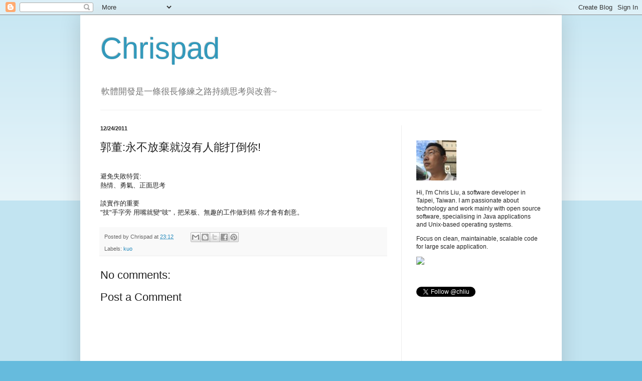

--- FILE ---
content_type: text/html; charset=utf-8
request_url: https://www.google.com/recaptcha/api2/aframe
body_size: 267
content:
<!DOCTYPE HTML><html><head><meta http-equiv="content-type" content="text/html; charset=UTF-8"></head><body><script nonce="jmrffXrghzt6k_RWNS6Qww">/** Anti-fraud and anti-abuse applications only. See google.com/recaptcha */ try{var clients={'sodar':'https://pagead2.googlesyndication.com/pagead/sodar?'};window.addEventListener("message",function(a){try{if(a.source===window.parent){var b=JSON.parse(a.data);var c=clients[b['id']];if(c){var d=document.createElement('img');d.src=c+b['params']+'&rc='+(localStorage.getItem("rc::a")?sessionStorage.getItem("rc::b"):"");window.document.body.appendChild(d);sessionStorage.setItem("rc::e",parseInt(sessionStorage.getItem("rc::e")||0)+1);localStorage.setItem("rc::h",'1769369992511');}}}catch(b){}});window.parent.postMessage("_grecaptcha_ready", "*");}catch(b){}</script></body></html>

--- FILE ---
content_type: text/plain
request_url: https://www.google-analytics.com/j/collect?v=1&_v=j102&a=1287956939&t=pageview&_s=1&dl=http%3A%2F%2Fwww.chrispad.com%2F2011%2F12%2Fblog-post.html&ul=en-us%40posix&dt=Chrispad%3A%20%E9%83%AD%E8%91%A3%3A%E6%B0%B8%E4%B8%8D%E6%94%BE%E6%A3%84%E5%B0%B1%E6%B2%92%E6%9C%89%E4%BA%BA%E8%83%BD%E6%89%93%E5%80%92%E4%BD%A0!&sr=1280x720&vp=1280x720&_u=IEBAAEABAAAAACAAI~&jid=1825022036&gjid=684016657&cid=731655608.1769369991&tid=UA-19301014-1&_gid=42614202.1769369991&_r=1&_slc=1&z=418152333
body_size: -450
content:
2,cG-MDEBZMQSPP